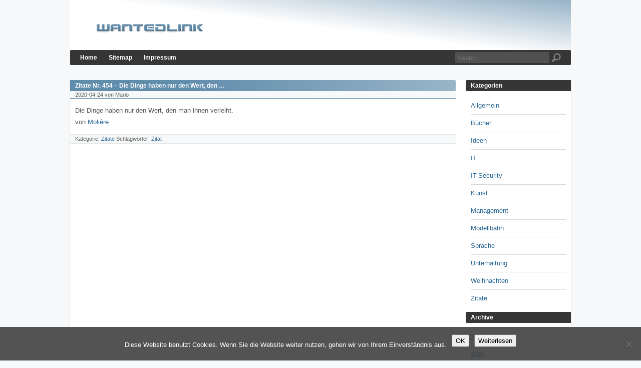

--- FILE ---
content_type: text/html; charset=UTF-8
request_url: https://blog.wantedlink.de/?p=11488
body_size: 3690
content:
<!DOCTYPE html>
<html lang="de">
<head>
	<meta charset="UTF-8" />
	<title>Wantedlink &raquo; Zitate Nr. 454 &#8211; Die Dinge haben nur den Wert, den &#8230;</title>
	<meta name="description" content="Wantedlink Blog, Ideen, Buch, IT, Kunst, Rezensionen, Programmierung, Unterhaltung, Weihnachten, Zitate" />	
	<meta name="keywords" content="wantedlink,idea,it,coding,art,programming,xmas,christmas,quotation,quote,books,mario wolf" />
	<link rel="shortcut icon" href="https://blog.wantedlink.de/wp-content/themes/mwBlog2/favicon.ico" />
	<link rel="stylesheet" type="text/css" media="all" href="https://blog.wantedlink.de/wp-content/themes/mwBlog2/style.css" />
	<link rel="stylesheet" type="text/css" media="print" href="https://blog.wantedlink.de/wp-content/themes/mwBlog2/print.css" />
	<link rel="alternate" type="application/rss+xml" title="Wantedlink" href="https://blog.wantedlink.de/?feed=rss2" />
	<link rel="alternate" type="text/xml" title="Wantedlink" href="https://blog.wantedlink.de/?feed=rss" />
	<link rel="alternate" type="application/atom+xml" title="Wantedlink" href="https://blog.wantedlink.de/?feed=atom" />
	<link rel="pingback" href="https://blog.wantedlink.de/xmlrpc.php" />
		<meta name='robots' content='max-image-preview:large' />
<link rel="alternate" title="oEmbed (JSON)" type="application/json+oembed" href="https://blog.wantedlink.de/index.php?rest_route=%2Foembed%2F1.0%2Fembed&#038;url=https%3A%2F%2Fblog.wantedlink.de%2F%3Fp%3D11488" />
<style id='wp-img-auto-sizes-contain-inline-css' type='text/css'>
img:is([sizes=auto i],[sizes^="auto," i]){contain-intrinsic-size:3000px 1500px}
/*# sourceURL=wp-img-auto-sizes-contain-inline-css */
</style>
<link rel='stylesheet' id='cookie-notice-front-css' href='https://blog.wantedlink.de/wp-content/plugins/cookie-notice/css/front.min.css?ver=2.5.11' type='text/css' media='all' />
<script type="text/javascript" id="cookie-notice-front-js-before">
/* <![CDATA[ */
var cnArgs = {"ajaxUrl":"https:\/\/blog.wantedlink.de\/wp-admin\/admin-ajax.php","nonce":"c21278d312","hideEffect":"fade","position":"bottom","onScroll":false,"onScrollOffset":100,"onClick":false,"cookieName":"cookie_notice_accepted","cookieTime":2592000,"cookieTimeRejected":2592000,"globalCookie":false,"redirection":false,"cache":false,"revokeCookies":false,"revokeCookiesOpt":"automatic"};

//# sourceURL=cookie-notice-front-js-before
/* ]]> */
</script>
<script type="text/javascript" src="https://blog.wantedlink.de/wp-content/plugins/cookie-notice/js/front.min.js?ver=2.5.11" id="cookie-notice-front-js"></script>
<script type="text/javascript" src="https://blog.wantedlink.de/wp-content/plugins/stop-user-enumeration/frontend/js/frontend.js?ver=1.7.7" id="stop-user-enumeration-js" defer="defer" data-wp-strategy="defer"></script>
<link rel="https://api.w.org/" href="https://blog.wantedlink.de/index.php?rest_route=/" /><link rel="alternate" title="JSON" type="application/json" href="https://blog.wantedlink.de/index.php?rest_route=/wp/v2/posts/11488" />
<link rel="canonical" href="https://blog.wantedlink.de/?p=11488" />
<link rel='shortlink' href='https://blog.wantedlink.de/?p=11488' />
	<meta name="viewport" content="width=device-width, initial-scale=1.0" />
</head>
<body>

<div id="container">

	<div id="header-wrap">
		<header id="header">		
			<a href="https://blog.wantedlink.de"><img src="https://blog.wantedlink.de/wp-content/themes/mwBlog2/images/logo.png" alt="header logo" /></a>
		</header>

		<nav id="nav-main">
			
			<ul id="nav-main-list">
				<li><a href="https://blog.wantedlink.de">Home</a></li>
				<li class="page_item page-item-2661"><a href="https://blog.wantedlink.de/?page_id=2661">Sitemap</a></li>
<li class="page_item page-item-2"><a href="https://blog.wantedlink.de/?page_id=2">Impressum</a></li>
			</ul>

			<div class="nav-main-search">
				<form method="get" id="searchform" action="https://blog.wantedlink.de/">
					<input type="text" name="s" id="s" placeholder="Search" /><input type="submit" name="submit" id="searchsubmit" value="" /> 
				</form>
			</div>

		</nav>
	</div>

<div id="content">

	<div id="main">
				
		
		
		<article class="post" id="post-11488">
			<h1><a href="https://blog.wantedlink.de/?p=11488" rel="bookmark" title="Permanent Link to: Zitate Nr. 454 &#8211; Die Dinge haben nur den Wert, den &#8230;">Zitate Nr. 454 &#8211; Die Dinge haben nur den Wert, den &#8230;</a></h1>
			<div class="post-time">
				2020-04-24 von Mario 
			</div>		
			<div class="entry">
				<p>Die Dinge haben nur den Wert, den man ihnen verleiht.</p>
<p>von <a href="https://de.wikipedia.org/wiki/Moli%C3%A8re">Molière</a></p>
			</div>
			<div class="comments">
				Kategorie: <a href="https://blog.wantedlink.de/?cat=24" rel="category">Zitate</a> Schlagwörter: <a href="https://blog.wantedlink.de/?tag=zitat" rel="tag">Zitat</a>			</div>
		</article>

		 



		
	<nav id="navBrowse">
		<div class="next"></div>
		<div class="prev"></div>
	</nav>

		</div>

	<aside id="sidebar">

	<div class="sidebar-title">Kategorien</div>
	<ul>
			<li class="cat-item cat-item-1"><a href="https://blog.wantedlink.de/?cat=1">Allgemein</a>
</li>
	<li class="cat-item cat-item-11"><a href="https://blog.wantedlink.de/?cat=11">Bücher</a>
</li>
	<li class="cat-item cat-item-35"><a href="https://blog.wantedlink.de/?cat=35">Ideen</a>
</li>
	<li class="cat-item cat-item-389"><a href="https://blog.wantedlink.de/?cat=389">IT</a>
</li>
	<li class="cat-item cat-item-345"><a href="https://blog.wantedlink.de/?cat=345">IT-Security</a>
</li>
	<li class="cat-item cat-item-27"><a href="https://blog.wantedlink.de/?cat=27">Kunst</a>
</li>
	<li class="cat-item cat-item-253"><a href="https://blog.wantedlink.de/?cat=253">Management</a>
</li>
	<li class="cat-item cat-item-147"><a href="https://blog.wantedlink.de/?cat=147">Modellbahn</a>
</li>
	<li class="cat-item cat-item-391"><a href="https://blog.wantedlink.de/?cat=391">Sprache</a>
</li>
	<li class="cat-item cat-item-390"><a href="https://blog.wantedlink.de/?cat=390">Unterhaltung</a>
</li>
	<li class="cat-item cat-item-77"><a href="https://blog.wantedlink.de/?tag=weihnachten">Weihnachten</a>
</li>
	<li class="cat-item cat-item-24"><a href="https://blog.wantedlink.de/?cat=24">Zitate</a>
</li>
	</ul>
	<div class="sidebar-title">Archive</div>
	<ul>
			<li><a href='https://blog.wantedlink.de/?m=2026'>2026</a></li>
	<li><a href='https://blog.wantedlink.de/?m=2025'>2025</a></li>
	<li><a href='https://blog.wantedlink.de/?m=2024'>2024</a></li>
	<li><a href='https://blog.wantedlink.de/?m=2023'>2023</a></li>
	<li><a href='https://blog.wantedlink.de/?m=2022'>2022</a></li>
	<li><a href='https://blog.wantedlink.de/?m=2021'>2021</a></li>
	<li><a href='https://blog.wantedlink.de/?m=2020'>2020</a></li>
	<li><a href='https://blog.wantedlink.de/?m=2019'>2019</a></li>
	<li><a href='https://blog.wantedlink.de/?m=2018'>2018</a></li>
	<li><a href='https://blog.wantedlink.de/?m=2017'>2017</a></li>
	<li><a href='https://blog.wantedlink.de/?m=2016'>2016</a></li>
	<li><a href='https://blog.wantedlink.de/?m=2015'>2015</a></li>
	<li><a href='https://blog.wantedlink.de/?m=2014'>2014</a></li>
	<li><a href='https://blog.wantedlink.de/?m=2013'>2013</a></li>
	<li><a href='https://blog.wantedlink.de/?m=2012'>2012</a></li>
	<li><a href='https://blog.wantedlink.de/?m=2011'>2011</a></li>
	<li><a href='https://blog.wantedlink.de/?m=2010'>2010</a></li>
	<li><a href='https://blog.wantedlink.de/?m=2009'>2009</a></li>
	</ul>
	<div class="sidebar-title">RSS</div>
	<ul>
		<li class="cat-item">
			<a href="https://blog.wantedlink.de/?feed=rss2">Abonnieren</a>
		</li>
	</ul>

</aside>			
</div>
		<footer>
		<div class="footer-bloggerei">
			<a href="http://www.bloggerei.de/rubrik_15_Computerblogs" title="Blog-Verzeichnis">
			<img src="https://www.bloggerei.de/bgpublicon3.jpg" width="80" height="15" border="0" alt="Blogverzeichnis - Blog Verzeichnis bloggerei.de" />
			</a>
		</div>
		<a id="backToTop" href="javascript:scrollToTop();">&#x25B2;</a>
	</footer>
</div>
<script type="text/javascript" src="https://blog.wantedlink.de/wp-content/themes/mwBlog2/js/wantedlink.js"></script>
<script type="text/javascript" src="https://blog.wantedlink.de/wp-content/plugins/syntaxhighlighter/syntaxhighlighter3/scripts/shCore.js?ver=3.0.9b" id="syntaxhighlighter-core-js"></script>
<script type="text/javascript" src="https://blog.wantedlink.de/wp-content/plugins/syntaxhighlighter/syntaxhighlighter3/scripts/shBrushAS3.js?ver=3.0.9b" id="syntaxhighlighter-brush-as3-js"></script>
<script type="text/javascript" src="https://blog.wantedlink.de/wp-content/plugins/syntaxhighlighter/syntaxhighlighter3/scripts/shBrushArduino.js?ver=3.0.9b" id="syntaxhighlighter-brush-arduino-js"></script>
<script type="text/javascript" src="https://blog.wantedlink.de/wp-content/plugins/syntaxhighlighter/syntaxhighlighter3/scripts/shBrushBash.js?ver=3.0.9b" id="syntaxhighlighter-brush-bash-js"></script>
<script type="text/javascript" src="https://blog.wantedlink.de/wp-content/plugins/syntaxhighlighter/syntaxhighlighter3/scripts/shBrushColdFusion.js?ver=3.0.9b" id="syntaxhighlighter-brush-coldfusion-js"></script>
<script type="text/javascript" src="https://blog.wantedlink.de/wp-content/plugins/syntaxhighlighter/third-party-brushes/shBrushClojure.js?ver=20090602" id="syntaxhighlighter-brush-clojure-js"></script>
<script type="text/javascript" src="https://blog.wantedlink.de/wp-content/plugins/syntaxhighlighter/syntaxhighlighter3/scripts/shBrushCpp.js?ver=3.0.9b" id="syntaxhighlighter-brush-cpp-js"></script>
<script type="text/javascript" src="https://blog.wantedlink.de/wp-content/plugins/syntaxhighlighter/syntaxhighlighter3/scripts/shBrushCSharp.js?ver=3.0.9b" id="syntaxhighlighter-brush-csharp-js"></script>
<script type="text/javascript" src="https://blog.wantedlink.de/wp-content/plugins/syntaxhighlighter/syntaxhighlighter3/scripts/shBrushCss.js?ver=3.0.9b" id="syntaxhighlighter-brush-css-js"></script>
<script type="text/javascript" src="https://blog.wantedlink.de/wp-content/plugins/syntaxhighlighter/syntaxhighlighter3/scripts/shBrushDelphi.js?ver=3.0.9b" id="syntaxhighlighter-brush-delphi-js"></script>
<script type="text/javascript" src="https://blog.wantedlink.de/wp-content/plugins/syntaxhighlighter/syntaxhighlighter3/scripts/shBrushDiff.js?ver=3.0.9b" id="syntaxhighlighter-brush-diff-js"></script>
<script type="text/javascript" src="https://blog.wantedlink.de/wp-content/plugins/syntaxhighlighter/syntaxhighlighter3/scripts/shBrushErlang.js?ver=3.0.9b" id="syntaxhighlighter-brush-erlang-js"></script>
<script type="text/javascript" src="https://blog.wantedlink.de/wp-content/plugins/syntaxhighlighter/third-party-brushes/shBrushFSharp.js?ver=20091003" id="syntaxhighlighter-brush-fsharp-js"></script>
<script type="text/javascript" src="https://blog.wantedlink.de/wp-content/plugins/syntaxhighlighter/syntaxhighlighter3/scripts/shBrushGo.js?ver=3.0.9b" id="syntaxhighlighter-brush-go-js"></script>
<script type="text/javascript" src="https://blog.wantedlink.de/wp-content/plugins/syntaxhighlighter/syntaxhighlighter3/scripts/shBrushGroovy.js?ver=3.0.9b" id="syntaxhighlighter-brush-groovy-js"></script>
<script type="text/javascript" src="https://blog.wantedlink.de/wp-content/plugins/syntaxhighlighter/syntaxhighlighter3/scripts/shBrushHaskell.js?ver=3.0.9b" id="syntaxhighlighter-brush-haskell-js"></script>
<script type="text/javascript" src="https://blog.wantedlink.de/wp-content/plugins/syntaxhighlighter/syntaxhighlighter3/scripts/shBrushJava.js?ver=3.0.9b" id="syntaxhighlighter-brush-java-js"></script>
<script type="text/javascript" src="https://blog.wantedlink.de/wp-content/plugins/syntaxhighlighter/syntaxhighlighter3/scripts/shBrushJavaFX.js?ver=3.0.9b" id="syntaxhighlighter-brush-javafx-js"></script>
<script type="text/javascript" src="https://blog.wantedlink.de/wp-content/plugins/syntaxhighlighter/syntaxhighlighter3/scripts/shBrushJScript.js?ver=3.0.9b" id="syntaxhighlighter-brush-jscript-js"></script>
<script type="text/javascript" src="https://blog.wantedlink.de/wp-content/plugins/syntaxhighlighter/third-party-brushes/shBrushLatex.js?ver=20090613" id="syntaxhighlighter-brush-latex-js"></script>
<script type="text/javascript" src="https://blog.wantedlink.de/wp-content/plugins/syntaxhighlighter/third-party-brushes/shBrushMatlabKey.js?ver=20091209" id="syntaxhighlighter-brush-matlabkey-js"></script>
<script type="text/javascript" src="https://blog.wantedlink.de/wp-content/plugins/syntaxhighlighter/third-party-brushes/shBrushObjC.js?ver=20091207" id="syntaxhighlighter-brush-objc-js"></script>
<script type="text/javascript" src="https://blog.wantedlink.de/wp-content/plugins/syntaxhighlighter/syntaxhighlighter3/scripts/shBrushPerl.js?ver=3.0.9b" id="syntaxhighlighter-brush-perl-js"></script>
<script type="text/javascript" src="https://blog.wantedlink.de/wp-content/plugins/syntaxhighlighter/syntaxhighlighter3/scripts/shBrushPhp.js?ver=3.0.9b" id="syntaxhighlighter-brush-php-js"></script>
<script type="text/javascript" src="https://blog.wantedlink.de/wp-content/plugins/syntaxhighlighter/syntaxhighlighter3/scripts/shBrushPlain.js?ver=3.0.9b" id="syntaxhighlighter-brush-plain-js"></script>
<script type="text/javascript" src="https://blog.wantedlink.de/wp-content/plugins/syntaxhighlighter/syntaxhighlighter3/scripts/shBrushPowerShell.js?ver=3.0.9b" id="syntaxhighlighter-brush-powershell-js"></script>
<script type="text/javascript" src="https://blog.wantedlink.de/wp-content/plugins/syntaxhighlighter/syntaxhighlighter3/scripts/shBrushPython.js?ver=3.0.9b" id="syntaxhighlighter-brush-python-js"></script>
<script type="text/javascript" src="https://blog.wantedlink.de/wp-content/plugins/syntaxhighlighter/third-party-brushes/shBrushR.js?ver=20100919" id="syntaxhighlighter-brush-r-js"></script>
<script type="text/javascript" src="https://blog.wantedlink.de/wp-content/plugins/syntaxhighlighter/syntaxhighlighter3/scripts/shBrushRuby.js?ver=3.0.9b" id="syntaxhighlighter-brush-ruby-js"></script>
<script type="text/javascript" src="https://blog.wantedlink.de/wp-content/plugins/syntaxhighlighter/syntaxhighlighter3/scripts/shBrushScala.js?ver=3.0.9b" id="syntaxhighlighter-brush-scala-js"></script>
<script type="text/javascript" src="https://blog.wantedlink.de/wp-content/plugins/syntaxhighlighter/syntaxhighlighter3/scripts/shBrushSql.js?ver=3.0.9b" id="syntaxhighlighter-brush-sql-js"></script>
<script type="text/javascript" src="https://blog.wantedlink.de/wp-content/plugins/syntaxhighlighter/syntaxhighlighter3/scripts/shBrushSwift.js?ver=3.0.9b" id="syntaxhighlighter-brush-swift-js"></script>
<script type="text/javascript" src="https://blog.wantedlink.de/wp-content/plugins/syntaxhighlighter/syntaxhighlighter3/scripts/shBrushVb.js?ver=3.0.9b" id="syntaxhighlighter-brush-vb-js"></script>
<script type="text/javascript" src="https://blog.wantedlink.de/wp-content/plugins/syntaxhighlighter/syntaxhighlighter3/scripts/shBrushXml.js?ver=3.0.9b" id="syntaxhighlighter-brush-xml-js"></script>
<script type="text/javascript" src="https://blog.wantedlink.de/wp-content/plugins/syntaxhighlighter/syntaxhighlighter3/scripts/shBrushYaml.js?ver=3.0.9b" id="syntaxhighlighter-brush-yaml-js"></script>
<script type='text/javascript'>
	(function(){
		var corecss = document.createElement('link');
		var themecss = document.createElement('link');
		var corecssurl = "https://blog.wantedlink.de/wp-content/plugins/syntaxhighlighter/syntaxhighlighter3/styles/shCore.css?ver=3.0.9b";
		if ( corecss.setAttribute ) {
				corecss.setAttribute( "rel", "stylesheet" );
				corecss.setAttribute( "type", "text/css" );
				corecss.setAttribute( "href", corecssurl );
		} else {
				corecss.rel = "stylesheet";
				corecss.href = corecssurl;
		}
		document.head.appendChild( corecss );
		var themecssurl = "https://blog.wantedlink.de/wp-content/plugins/syntaxhighlighter/syntaxhighlighter3/styles/shThemeDefault.css?ver=3.0.9b";
		if ( themecss.setAttribute ) {
				themecss.setAttribute( "rel", "stylesheet" );
				themecss.setAttribute( "type", "text/css" );
				themecss.setAttribute( "href", themecssurl );
		} else {
				themecss.rel = "stylesheet";
				themecss.href = themecssurl;
		}
		document.head.appendChild( themecss );
	})();
	SyntaxHighlighter.config.strings.expandSource = '+ Quelltext aufklappen';
	SyntaxHighlighter.config.strings.help = '?';
	SyntaxHighlighter.config.strings.alert = 'SyntaxHighlighter\n\n';
	SyntaxHighlighter.config.strings.noBrush = 'Keine Syntax-Datei vorhanden für: ';
	SyntaxHighlighter.config.strings.brushNotHtmlScript = 'Die Syntax-Datei ist nicht für die „htmlscript” Option konfiguriert: ';
	SyntaxHighlighter.defaults['pad-line-numbers'] = false;
	SyntaxHighlighter.defaults['tab-size'] = 2;
	SyntaxHighlighter.defaults['toolbar'] = false;
	SyntaxHighlighter.all();

	// Infinite scroll support
	if ( typeof( jQuery ) !== 'undefined' ) {
		jQuery( function( $ ) {
			$( document.body ).on( 'post-load', function() {
				SyntaxHighlighter.highlight();
			} );
		} );
	}
</script>
<script type="text/javascript" src="https://blog.wantedlink.de/wp-includes/js/comment-reply.min.js?ver=6.9" id="comment-reply-js" async="async" data-wp-strategy="async" fetchpriority="low"></script>

		<!-- Cookie Notice plugin v2.5.11 by Hu-manity.co https://hu-manity.co/ -->
		<div id="cookie-notice" role="dialog" class="cookie-notice-hidden cookie-revoke-hidden cn-position-bottom" aria-label="Cookie Notice" style="background-color: rgba(54,54,54,0.85);"><div class="cookie-notice-container" style="color: #fff"><span id="cn-notice-text" class="cn-text-container">Diese Website benutzt Cookies. Wenn Sie die Website weiter nutzen, gehen wir von Ihrem Einverständnis aus.</span><span id="cn-notice-buttons" class="cn-buttons-container"><button id="cn-accept-cookie" data-cookie-set="accept" class="cn-set-cookie cn-button cn-button-custom button next" aria-label="OK">OK</button><button data-link-url="https://blog.wantedlink.de/?page_id=2" data-link-target="_blank" id="cn-more-info" class="cn-more-info cn-button cn-button-custom button next" aria-label="Weiterlesen">Weiterlesen</button></span><button type="button" id="cn-close-notice" data-cookie-set="accept" class="cn-close-icon" aria-label="Nein"></button></div>
			
		</div>
		<!-- / Cookie Notice plugin --></body>
</html>

--- FILE ---
content_type: application/javascript
request_url: https://blog.wantedlink.de/wp-content/themes/mwBlog2/js/wantedlink.js
body_size: 440
content:
var timeOut;
var scrollSpeed = -10;

function scrollToTop() {
	if (document.body.scrollTop != 0 || document.documentElement.scrollTop != 0){
		window.scrollBy(0,scrollSpeed--);
		timeOut = setTimeout('scrollToTop()',10);
	}
	else {
		clearTimeout(timeOut);
	} 
}

function scrollButton() {
	if (document.body.scrollTop > 20 || document.documentElement.scrollTop > 20) {
		document.getElementById("backToTop").style.display = "block";
	} else {
		document.getElementById("backToTop").style.display = "none";
	}
}

window.addEventListener("scroll", scrollButton);


document.addEventListener("DOMContentLoaded",
        function() {
            var div, n,
                v = document.getElementsByClassName("youtube");
            for (n = 0; n < v.length; n++) {
                div = document.createElement("div");
                div.setAttribute("data-id", v[n].dataset.id);
                div.innerHTML = labnolThumb(v[n].dataset.id);
                div.onclick = labnolIframe;
                v[n].appendChild(div);
            }
        });

    function labnolThumb(id) {
        var thumb = '<img src="https://i.ytimg.com/vi/ID/hqdefault.jpg">',
            play = '<div class="play"></div>';
        return thumb.replace("ID", id) + play;
    }

    function labnolIframe() {
        var iframe = document.createElement("iframe");
        iframe.setAttribute("src", "https://www.youtube.com/embed/" + this.dataset.id + "?autoplay=1");
        iframe.setAttribute("frameborder", "0");
        iframe.setAttribute("allowfullscreen", "1");
        this.parentNode.replaceChild(iframe, this);
    }
